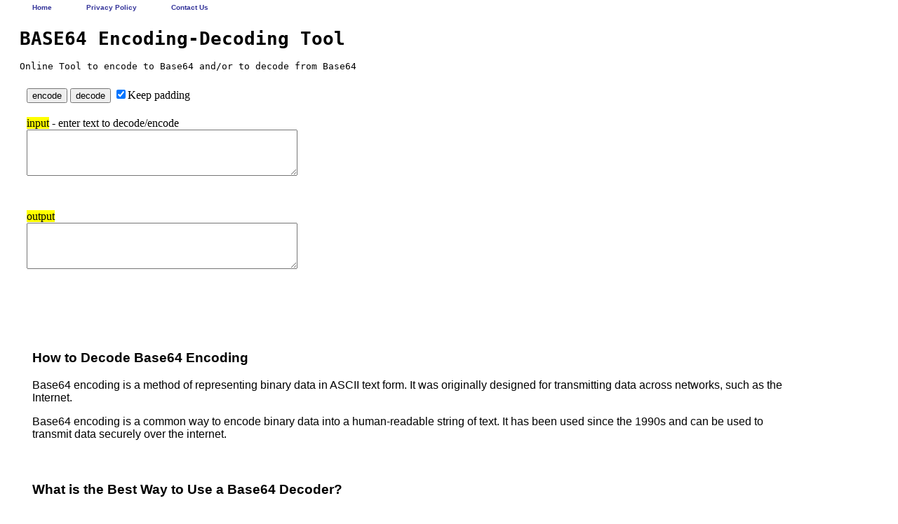

--- FILE ---
content_type: text/html; charset=utf-8
request_url: https://simpleinternettool.com/base64-encoding-decoding-tool/
body_size: 2965
content:
<!DOCTYPE html>
<html lang="en">
  <head>
    <meta http-equiv="content-type" content="text/html; charset=UTF-8">
    <meta name="description" content="This free online tool helps to encode to base64 as well as decode from Base64.">
    <meta property="og:title" content="BASE64 Encoding-Decoding Tool">
    <title>BASE64 Encoding-Decoding Tool</title>
    <link rel="stylesheet" href="./style.css">
  <link href='https://simpleinternettools.blogspot.com/favicon.ico' rel='icon' type='image/x-icon'/> <meta name="robots" content="index, follow"> <meta name="viewport" content="width=device-width,initial-scale=1"> <link rel="stylesheet" href="https://res.cloudinary.com/djtycby9b/raw/upload/v1648537056/headerbar-style.css" type="text/css"> <script data-cfasync="false" nonce="7ef85a7e-9c2c-4ea6-bd3f-6e6774ee2610">try{(function(w,d){!function(j,k,l,m){if(j.zaraz)console.error("zaraz is loaded twice");else{j[l]=j[l]||{};j[l].executed=[];j.zaraz={deferred:[],listeners:[]};j.zaraz._v="5874";j.zaraz._n="7ef85a7e-9c2c-4ea6-bd3f-6e6774ee2610";j.zaraz.q=[];j.zaraz._f=function(n){return async function(){var o=Array.prototype.slice.call(arguments);j.zaraz.q.push({m:n,a:o})}};for(const p of["track","set","debug"])j.zaraz[p]=j.zaraz._f(p);j.zaraz.init=()=>{var q=k.getElementsByTagName(m)[0],r=k.createElement(m),s=k.getElementsByTagName("title")[0];s&&(j[l].t=k.getElementsByTagName("title")[0].text);j[l].x=Math.random();j[l].w=j.screen.width;j[l].h=j.screen.height;j[l].j=j.innerHeight;j[l].e=j.innerWidth;j[l].l=j.location.href;j[l].r=k.referrer;j[l].k=j.screen.colorDepth;j[l].n=k.characterSet;j[l].o=(new Date).getTimezoneOffset();if(j.dataLayer)for(const t of Object.entries(Object.entries(dataLayer).reduce((u,v)=>({...u[1],...v[1]}),{})))zaraz.set(t[0],t[1],{scope:"page"});j[l].q=[];for(;j.zaraz.q.length;){const w=j.zaraz.q.shift();j[l].q.push(w)}r.defer=!0;for(const x of[localStorage,sessionStorage])Object.keys(x||{}).filter(z=>z.startsWith("_zaraz_")).forEach(y=>{try{j[l]["z_"+y.slice(7)]=JSON.parse(x.getItem(y))}catch{j[l]["z_"+y.slice(7)]=x.getItem(y)}});r.referrerPolicy="origin";r.src="/cdn-cgi/zaraz/s.js?z="+btoa(encodeURIComponent(JSON.stringify(j[l])));q.parentNode.insertBefore(r,q)};["complete","interactive"].includes(k.readyState)?zaraz.init():j.addEventListener("DOMContentLoaded",zaraz.init)}}(w,d,"zarazData","script");window.zaraz._p=async d$=>new Promise(ea=>{if(d$){d$.e&&d$.e.forEach(eb=>{try{const ec=d.querySelector("script[nonce]"),ed=ec?.nonce||ec?.getAttribute("nonce"),ee=d.createElement("script");ed&&(ee.nonce=ed);ee.innerHTML=eb;ee.onload=()=>{d.head.removeChild(ee)};d.head.appendChild(ee)}catch(ef){console.error(`Error executing script: ${eb}\n`,ef)}});Promise.allSettled((d$.f||[]).map(eg=>fetch(eg[0],eg[1])))}ea()});zaraz._p({"e":["(function(w,d){})(window,document)"]});})(window,document)}catch(e){throw fetch("/cdn-cgi/zaraz/t"),e;};</script></head>
  <body>
    <!-- partial:index.partial.html -->
    <div style="margin: 20px;">
      <h1>BASE64 Encoding-Decoding Tool</h1>
      <pre>Online Tool to encode to Base64 and/or to decode from Base64</pre>
      <div style="padding: 10px;"> <button id="encode" onclick="encode();">encode</button>
        <button id="decode" onclick="decode();">decode</button> <input id="pad"

          checked="checked" type="checkbox">Keep padding </div>
      <div id="textareawrapper">
        <div>
          <!-- input --> <label for="input"><mark>input</mark> - enter text to
            decode/encode</label> <textarea id="input"></textarea> </div>
        <div>
          <!-- output --> <label for="output"><mark>output</mark></label> <textarea

id="output" readonly="readonly"></textarea> </div>
      </div>
    </div>
    <div id="article">
      <h3>How to Decode Base64 Encoding</h3>
      <p>Base64 encoding is a method of representing binary data in ASCII text
        form. It was originally designed for transmitting data across networks,
        such as the Internet.</p>
      <p>Base64 encoding is a common way to encode binary data into a
        human-readable string of text. It has been used since the 1990s and can
        be used to transmit data securely over the internet.</p>
      <h3><br>
      </h3>
      <h3>What is the Best Way to Use a Base64 Decoder?</h3>
      <p>Base 64 is a method of representing binary data as printable text. It
        can be used to decode or encode binary data. Base64 encoding is most
        commonly used on the web and for email, but it has also been used to
        encode and decode symmetric key encryption.</p>
      <p>Base64 decoding is typically done using a base 64 decoder application,
        but it can be done by hand using a bitwise inverse operation of Base64
        encoding. You can also do this online with an online decoder. If you
        don’t have access to any of these, you can use a web browser plugin like
        Google Chrome’s Html Entities Encoder and Decoder extension to do your
        conversion from Base64 to ASCII text.</p>
      <h3><br>
      </h3>
      <h3>What are the Common Uses of a Base64 Decoder?</h3>
      <p>Base64 is an encoding and decoding algorithm. It was designed in the
        early 1980s to replace base58 or uuencode. When you encode or decode a
        file with Base64, the file becomes human-readable and this is useful for
        exchanging data.</p>
      <p>The most common use of Base64 is to encode text into binary format for
        emailing or posting online. Be sure to adhere to the rules, which
        include only using letters (A-Z), numbers (0-9), and dashes (-).</p>
      <h3><br>
      </h3>
      <h3>What are the 3 Main Ways of Using Base64 Encoding?</h3>
      <p>There are 3 main ways of using Base64 encoding:</p>
      <ul>
        <li>Encrypting data</li>
        <li>Converting text into binary format</li>
        <li>Decoding binary with ASCII</li>
      </ul>
      <p><br>
      </p>
      <h3>Other Tools</h3>
      <p><a href="https://simpleinternettool.com/free-online-sticky-notes/">Free
          Online Sticky Notes<br>
        </a><br>
        <a href="https://simpleinternettool.com/string-length/">String Length<br>
        </a><br>
        <a href="https://simpleinternettool.com/color-converter/">Color
          Converter<br>
        </a><br>
        <a href="https://simpleinternettool.com/free-online-age-grade-calculator-for-runners/">Free
          Online Age Grade Calculator For Runners</a><br>
        <br>
      </p>
      <p style="text-align: center;"><br><br><br><a href="https://simpleinternettool.com/">HOME </a>| <a href="https://simpleinternettool.com/privacy-policy">PRIVACY POLICY</a> | <a href="https://simpleinternettool.com/contact-us">CONTACT US</a> | <a href="https://simpleinternettool.com/terms">TERMS</a></p>

    </div>
    <!-- partial -->
    <script src="./script.js"></script>
  <script type="text/javascript" src="https://res.cloudinary.com/djtycby9b/raw/upload/v1673547688/headerbar-promo.js"></script> <script defer src="https://static.cloudflareinsights.com/beacon.min.js/vcd15cbe7772f49c399c6a5babf22c1241717689176015" integrity="sha512-ZpsOmlRQV6y907TI0dKBHq9Md29nnaEIPlkf84rnaERnq6zvWvPUqr2ft8M1aS28oN72PdrCzSjY4U6VaAw1EQ==" data-cf-beacon='{"version":"2024.11.0","token":"3c5ae15babfb4f9792e1dd9a1be2d4a2","r":1,"server_timing":{"name":{"cfCacheStatus":true,"cfEdge":true,"cfExtPri":true,"cfL4":true,"cfOrigin":true,"cfSpeedBrain":true},"location_startswith":null}}' crossorigin="anonymous"></script>
</body>
</html>


--- FILE ---
content_type: text/css; charset=utf-8
request_url: https://simpleinternettool.com/base64-encoding-decoding-tool/style.css
body_size: -265
content:
#textareawrapper {
  position: relative;
  display: inline-block;
  width: 400px;
  margin-right: 50px;
  vertical-align: top;
}
#textareawrapper > div {
  margin-bottom: 25px;
  padding: 10px;
}
#input {
  height: 60px;
  width: 100%;
}
#output {
  height: 60px;
  width: 100%;
}

h1 {
  font-family: monospace;
  padding-top: 20px;
}

pre {
  padding-right: 20px;
}

#article {
  font-family:Verdana, Geneva, Tahoma, sans-serif;
  padding:3%;
  padding-right:10%;
}

--- FILE ---
content_type: application/javascript
request_url: https://simpleinternettool.com/base64-encoding-decoding-tool/script.js
body_size: 1857
content:
// make base64 string url safe by replacing `+` with `-` and `/` with `_`
function urlSafeBase64(str) {
  return str.replace(/\+/g, '-').replace(/\//g, '_')
}

// revert base64 url safe changes by replacing `-` with `+` and `_` with `/`.
function urlUnsafeBase64(str) {
  return str.replace(/-/g, '+').replace(/_/g, '/')
}

// convert a string to an ArrayBuffer of UTF-8 multibyte sequence
function stringToArrayBuffer(str) {
  // contains multibyte characters
  if (/[\u0080-\uffff]/.test(str)) {
    const arr = new Array()
    for (let i = 0; i < str.length; i++) {
      const cc = str.codePointAt(i)
      if (cc < 0x80) {
        // single byte
        arr.push(cc)
      } else {
        // UTF-8 multibyte
        if (cc < 0x800) {
          // two bytes
          arr.push(0xc0 | (cc >> 6))
          arr.push(0x80 | (cc & 0x3f))
        } else if (cc < 0x10000) {
          // three bytes
          arr.push(0xe0 | ((cc >> 12) & 0x0f))
          arr.push(0x80 | ((cc >> 6) & 0x3f))
          arr.push(0x80 | (cc & 0x3f))
        } else {
          // four bytes
          arr.push(0xf0 | ((cc >> 18) & 0x07))
          arr.push(0x80 | ((cc >> 12) & 0x3f))
          arr.push(0x80 | ((cc >> 6) & 0x3f))
          arr.push(0x80 | (cc & 0x3f))
          i++;
        }
      }
    }
    return (new Uint8Array(arr)).buffer
  } else {
    const byteArray = new Uint8Array(str.length)
    for (let i = str.length; i--;) {
      byteArray[i] = str.charCodeAt(i)
    }
    return byteArray.buffer
  }
}

// convert an ArrayBuffer of UTF-8 multibyte sequence to a string
function arrayBufferToString(buffer) {
  const byteArray = new Uint8Array(buffer)
  const arr = new Array()

  for (let i = 0, len = byteArray.length; i < len; ++i) {
    const v = byteArray[i]
    if (v < 0x80) {
      // one byte
      arr.push(v)
    } else if (v >= 0xc0 && v < 0xe0) {
      // two bytes
      arr.push(((0x1f & byteArray[i++]) << 6) + (0x3f & byteArray[i]))
    } else if (v < 0xf0) {
      // three bytes
      arr.push(
          ((0x0f & byteArray[i++]) << 12) + ((0x3f & byteArray[i++]) << 6) +
          (0x3f & byteArray[i]))
    } else if (v >= 0xf0 && v < 0xf7) {
      // four bytes
      arr.push(
          ((0x07 & byteArray[i++]) << 18) + ((0x3f & byteArray[i++]) << 12) +
          ((0x3f & byteArray[i++]) << 6) + (0x3f & byteArray[i]))
    }
  }

  return String.fromCodePoint(...arr)
}

// encode an ArrayBuffer as a base64 string
function arrayBufferToBase64(buffer) {
  return btoa(String.fromCharCode.apply(null, new Uint8Array(buffer)))
}

// decode a base64 string as an ArrayBuffer
function base64ToArrayBuffer(str) {
  const s = atob(str)
  const buffer = new Uint8Array(s.length)
  for (let i = 0; i < s.length; ++i) {
    buffer.set([s.charCodeAt(i)], i)
  }
  return buffer.buffer
}

function encode() {
  const input =  document.getElementById('input').value.trim()
  if (input) {
    const pad =  document.getElementById('pad').checked
    const aBuff = stringToArrayBuffer(input)
    let bVal = urlSafeBase64(arrayBufferToBase64(aBuff))
    bVal = pad ? bVal : bVal.replace(/=/g, '')
    document.getElementById('output').value = bVal
  }
}

function decode() {
  const input =  document.getElementById('input').value.trim()
  if (input) {
    const aBuff = base64ToArrayBuffer(urlUnsafeBase64(input));
    const sVal = arrayBufferToString(aBuff);
    document.getElementById('output').value = sVal
  }
}



// let cLog = console.log
// console.log = function(...args) {
//  const node = document.createElement('pre')
//  node.innerText = args.join(' ')
//  document.getElementById('consoleLog')
//   .appendChild(node)
// }

// function ab2str(buf) {
//   return String.fromCharCode.apply(null, new Uint16Array(buf));
// }
// function str2ab(str) {
//   var buf = new ArrayBuffer(str.length*2); // 2 bytes for each char
//   var bufView = new Uint16Array(buf);
//   for (var i=0, strLen=str.length; i < strLen; i++) {
//     bufView[i] = str.charCodeAt(i);
//   }
//   return buf;
// }

function arrayBufferToBase64String(buffer) {
  return btoa(String.fromCharCode.apply(null, new Uint8Array(buffer)));
}
function base64StringToArrayBuffer(str) {
  const s = atob(str);
  const buffer = new Uint8Array(s.length);
  for (let i = 0; i < s.length; ++i) {
    buffer.set([s.charCodeAt(i)], i);
  }
  return buffer.buffer;
}

function str2ab2(str){
  if(true || /[\u0080-\uffff]/.test(str)){
        var arr = new Array();
        for(var i=0; i<str.length; i++){
            // var cc = str.charCodeAt(i);
            var cc = str.codePointAt(i);
            if(cc < 0x80){
                //single byte
                arr.push(cc);
            }else{
                //UTF-8 multibyte
                if(cc < 0x800){
                	// two bytes
	                arr.push(0xc0 | (cc >> 6));
	                arr.push(0x80 | (cc & 0x3f));
                }else if (cc < 0x10000) {
                	// three bytes
	                arr.push(0xe0 | ((cc >> 12) & 0x0f));
	                arr.push(0x80 | ((cc >> 6) & 0x3f));
	                arr.push(0x80 | (cc & 0x3f));
                }else{
                	// four bytes
                  arr.push(0xf0 | ((cc >> 18) & 0x07));
                  arr.push(0x80 | ((cc >> 12) & 0x3f));
                  arr.push(0x80 | ((cc >> 6) & 0x3f));
	                arr.push(0x80 | (cc & 0x3f));
                  i++;
                }
            }
        }
        var byteArray = new Uint8Array(arr);
    }else{
        var byteArray = new Uint8Array(str.length);
        for(var i = str.length; i--; )
            byteArray[i] = str.charCodeAt(i);
    }
    return byteArray.buffer;
}

const multibyteSeq =
      // tslint:disable-next-line: max-line-length
      /[\xC0-\xDF][\x80-\xBF]|[\xE0-\xEF][\x80-\xBF]{2}|[\xF0-\xF7][\x80-\xBF]{3}/g;

function ab2str2(buffer){
    var byteArray = new Uint8Array(buffer);
    var arr = new Array();
    for(var i=0, len = byteArray.length; i<len; ++i){
        var v = byteArray[i];
        if(v < 0x80){
          // one byte
          arr.push(v);
        }else if(v >= 0xc0 && v < 0xe0){
          // two bytes
          arr.push(((0x1f & byteArray[i++]) << 6) + (0x3f & byteArray[i]));
        }else if(v < 0xf0){
          // three bytes
          arr.push(((0x0f & byteArray[i++]) << 12) +
            ((0x3f & byteArray[i++]) << 6) + (0x3f & byteArray[i]));
        }else if (v >=0xf0 && v < 0xf7){
          // four bytes
          arr.push(((0x07 & byteArray[i++]) << 18) +
            ((0x3f & byteArray[i++]) << 12) +
            ((0x3f & byteArray[i++]) << 6) + (0x3f & byteArray[i]));
        }
    }
  
    return String.fromCodePoint(...arr);
}

function run() {
  [
    {str: 'Hello TensorFlow.js!', b64: 'SGVsbG8gVGVuc29yRmxvdy5qcyE='},
    {str: '𝌆', b64: '8J2Mhg=='},
    {str: 'Pre\u2014trained models with Base64 ops\u002e', b64: 'UHJl4oCUdHJhaW5lZCBtb2RlbHMgd2l0aCBCYXNlNjQgb3BzLg=='},
    {str: '🌍💻🍕', b64: 'SSDinaTvuI8g8J-HqPCfh7s='},
    {str: 'https://www.tensorflow.org/js', b64: 'aHR0cHM6Ly93d3cudGVuc29yZmxvdy5vcmcvanM='},
    {str: 'àβÇdéf', b64: 'w6DOssOHZMOpZg=='},
    {str: '你好, 世界', b64: '5L2g5aW9LCDkuJbnlYw='},
    {str: `Build, train, & deploy
ML models in JS`, b64: 'QnVpbGQsIHRyYWluLCAmIGRlcGxveQpNTCBtb2RlbHMgaW4gSlM='}
  ].forEach(dothis)
}

function dothis(a) {
	const b = str2ab2(a.str)
	const c = arrayBufferToBase64String(b)
  const d = base64StringToArrayBuffer(c)
  const e = ab2str2(d)
  
  console.log(`${a.str}\r\n ${a.b64}\r\n ${c}\r\n${e}`)
	// console.log(a.str)
	// console.log('', a.b64)
	// console.log('', c)
	// console.log(e)
}

--- FILE ---
content_type: text/javascript
request_url: https://res.cloudinary.com/djtycby9b/raw/upload/v1673547688/headerbar-promo.js
body_size: -99
content:
// START HEADER PROMO

document.write('<div class="hbar-height"></div>');
document.write('<div id="hbar-bar" class="hbar-height">');





document.write('<div class="hbar-content">');
document.write('<a href="https://simpleinternettool.com/" class="hbar-title">Home</a><br>' );
document.write('</div>');

document.write('<div class="hbar-content">');
document.write('<a href="https://simpleinternettool.com/privacy-policy" class="hbar-title">Privacy Policy</a><br>');
document.write('</div>');

document.write('<div class="hbar-content">');
document.write('<a href="https://simpleinternettool.com/contact-us" class="hbar-title">Contact Us</a><br>');
document.write('</div>');


document.write('<div class="promoclear"></div>');

document.write('</div>');

// END HEADER PROMO
